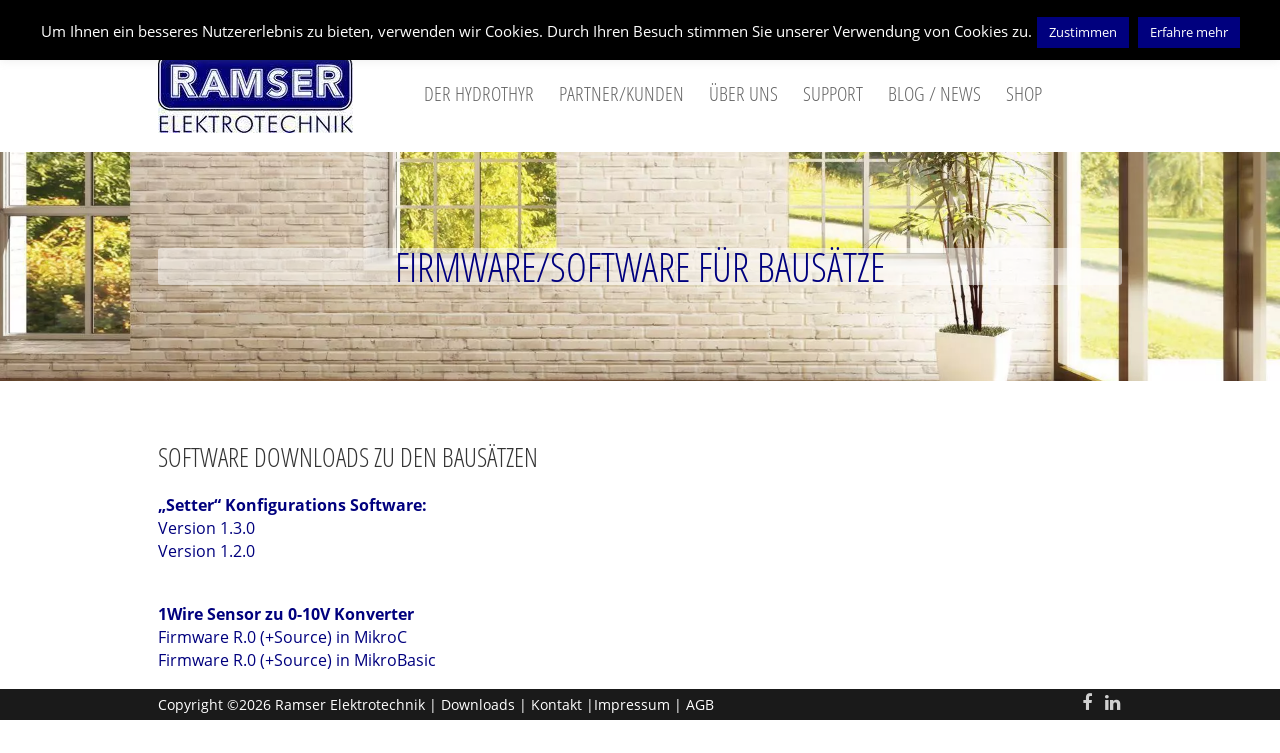

--- FILE ---
content_type: text/html; charset=UTF-8
request_url: https://www.ramser-elektro.at/support/downloads/bausaetze-downloads/
body_size: 9729
content:
<!DOCTYPE html><html lang="de" class="no-js"><head><meta charset="UTF-8"/><meta name="viewport" content="width=device-width"><link rel="profile" href="http://gmpg.org/xfn/11"/><link rel="pingback" href="https://www.ramser-elektro.at/xmlrpc.php"/><meta name='robots' content='index, follow, max-image-preview:large, max-snippet:-1, max-video-preview:-1'/><link media="all" href="https://www.ramser-elektro.at/wp-content/cache/autoptimize/css/autoptimize_daa99467ccb67c766c6e098baa746107.css" rel="stylesheet"><link media="screen" href="https://www.ramser-elektro.at/wp-content/cache/autoptimize/css/autoptimize_19754da6dbb4ca08fa245355a1590219.css" rel="stylesheet"><title>Firmware/Software für Bausätze - Ramser Elektrotechnik</title><link rel="canonical" href="https://www.ramser-elektro.at/support/downloads/bausaetze-downloads/"/><meta property="og:locale" content="de_DE"/><meta property="og:type" content="article"/><meta property="og:title" content="Firmware/Software für Bausätze - Ramser Elektrotechnik"/><meta property="og:description" content="Software Downloads zu den Bausätzen „Setter“ Konfigurations Software:Version 1.3.0Version 1.2.0 1Wire Sensor zu 0-10V KonverterFirmware R.0 (+Source) in MikroCFirmware R.0 (+Source) in MikroBasic &#8222;Blitzsimulator&#8220; Blitz / GewittersimulatorFirmware R.1 (+Source) in MikroCFirmware R.1 (+Source) in MikroBasic &#8222;Blitz-O-shield&#8220; Arduino Blitzdetektor Shield Arduino Sketch Version 0.0 &#8222;PotzBlitz&#8220; Gewitterwarner / Blitzdetektor / Blitzwarner Firmware&hellip;"/><meta property="og:url" content="https://www.ramser-elektro.at/support/downloads/bausaetze-downloads/"/><meta property="og:site_name" content="Ramser Elektrotechnik"/><meta property="article:publisher" content="https://www.facebook.com/RamserElektrotechnik"/><meta property="article:modified_time" content="2026-01-14T13:24:46+00:00"/><meta name="twitter:card" content="summary_large_image"/> <script type="application/ld+json" class="yoast-schema-graph">{"@context":"https://schema.org","@graph":[{"@type":"WebPage","@id":"https://www.ramser-elektro.at/support/downloads/bausaetze-downloads/","url":"https://www.ramser-elektro.at/support/downloads/bausaetze-downloads/","name":"Firmware/Software für Bausätze - Ramser Elektrotechnik","isPartOf":{"@id":"https://www.ramser-elektro.at/#website"},"datePublished":"2017-09-08T06:22:30+00:00","dateModified":"2026-01-14T13:24:46+00:00","breadcrumb":{"@id":"https://www.ramser-elektro.at/support/downloads/bausaetze-downloads/#breadcrumb"},"inLanguage":"de","potentialAction":[{"@type":"ReadAction","target":["https://www.ramser-elektro.at/support/downloads/bausaetze-downloads/"]}]},{"@type":"BreadcrumbList","@id":"https://www.ramser-elektro.at/support/downloads/bausaetze-downloads/#breadcrumb","itemListElement":[{"@type":"ListItem","position":1,"name":"Startseite","item":"https://www.ramser-elektro.at/"},{"@type":"ListItem","position":2,"name":"Support","item":"https://www.ramser-elektro.at/support/"},{"@type":"ListItem","position":3,"name":"Downloads","item":"https://www.ramser-elektro.at/support/downloads/"},{"@type":"ListItem","position":4,"name":"Firmware/Software für Bausätze"}]},{"@type":"WebSite","@id":"https://www.ramser-elektro.at/#website","url":"https://www.ramser-elektro.at/","name":"Ramser Elektrotechnik","description":"Mess- Steuer- und Regeltechnik","publisher":{"@id":"https://www.ramser-elektro.at/#organization"},"potentialAction":[{"@type":"SearchAction","target":{"@type":"EntryPoint","urlTemplate":"https://www.ramser-elektro.at/?s={search_term_string}"},"query-input":{"@type":"PropertyValueSpecification","valueRequired":true,"valueName":"search_term_string"}}],"inLanguage":"de"},{"@type":"Organization","@id":"https://www.ramser-elektro.at/#organization","name":"Ramser Elektrotechnik","url":"https://www.ramser-elektro.at/","logo":{"@type":"ImageObject","inLanguage":"de","@id":"https://www.ramser-elektro.at/#/schema/logo/image/","url":"https://www.ramser-elektro.at/wp-content/uploads/2016/11/Logo-Ramser-Elektrotechnik.jpg","contentUrl":"https://www.ramser-elektro.at/wp-content/uploads/2016/11/Logo-Ramser-Elektrotechnik.jpg","width":2608,"height":1072,"caption":"Ramser Elektrotechnik"},"image":{"@id":"https://www.ramser-elektro.at/#/schema/logo/image/"},"sameAs":["https://www.facebook.com/RamserElektrotechnik"]}]}</script> <link rel='dns-prefetch' href='//www.ramser-elektro.at'/><link rel="alternate" type="application/rss+xml" title="Ramser Elektrotechnik &raquo; Feed" href="https://www.ramser-elektro.at/feed/"/><link rel="alternate" type="application/rss+xml" title="Ramser Elektrotechnik &raquo; Kommentar-Feed" href="https://www.ramser-elektro.at/comments/feed/"/><link rel="alternate" title="oEmbed (JSON)" type="application/json+oembed" href="https://www.ramser-elektro.at/wp-json/oembed/1.0/embed?url=https%3A%2F%2Fwww.ramser-elektro.at%2Fsupport%2Fdownloads%2Fbausaetze-downloads%2F"/><link rel="alternate" title="oEmbed (XML)" type="text/xml+oembed" href="https://www.ramser-elektro.at/wp-json/oembed/1.0/embed?url=https%3A%2F%2Fwww.ramser-elektro.at%2Fsupport%2Fdownloads%2Fbausaetze-downloads%2F&#038;format=xml"/> <script src="https://www.ramser-elektro.at/wp-includes/js/jquery/jquery.min.js" id="jquery-core-js"></script> <script src="https://www.ramser-elektro.at/wp-includes/js/jquery/jquery-migrate.min.js" id="jquery-migrate-js"></script> <script id="twbbwg-global-js-extra">var twb={"nonce":"3b9e162429","ajax_url":"https://www.ramser-elektro.at/wp-admin/admin-ajax.php","plugin_url":"https://www.ramser-elektro.at/wp-content/plugins/photo-gallery/booster","href":"https://www.ramser-elektro.at/wp-admin/admin.php?page=twbbwg_photo-gallery"};
var twb={"nonce":"3b9e162429","ajax_url":"https://www.ramser-elektro.at/wp-admin/admin-ajax.php","plugin_url":"https://www.ramser-elektro.at/wp-content/plugins/photo-gallery/booster","href":"https://www.ramser-elektro.at/wp-admin/admin.php?page=twbbwg_photo-gallery"};
//# sourceURL=twbbwg-global-js-extra</script> <script id="cookie-law-info-js-extra">var Cli_Data={"nn_cookie_ids":[],"cookielist":[],"non_necessary_cookies":[],"ccpaEnabled":"","ccpaRegionBased":"","ccpaBarEnabled":"","strictlyEnabled":["necessary","obligatoire"],"ccpaType":"gdpr","js_blocking":"1","custom_integration":"","triggerDomRefresh":"","secure_cookies":""};
var cli_cookiebar_settings={"animate_speed_hide":"500","animate_speed_show":"500","background":"#000000","border":"#00007e","border_on":"","button_1_button_colour":"#00007e","button_1_button_hover":"#000065","button_1_link_colour":"#fff","button_1_as_button":"1","button_1_new_win":"","button_2_button_colour":"#00007e","button_2_button_hover":"#000065","button_2_link_colour":"#ffffff","button_2_as_button":"1","button_2_hidebar":"1","button_3_button_colour":"#00007e","button_3_button_hover":"#000065","button_3_link_colour":"#fff","button_3_as_button":"1","button_3_new_win":"","button_4_button_colour":"#000","button_4_button_hover":"#000000","button_4_link_colour":"#fff","button_4_as_button":"1","button_7_button_colour":"#61a229","button_7_button_hover":"#4e8221","button_7_link_colour":"#fff","button_7_as_button":"1","button_7_new_win":"","font_family":"inherit","header_fix":"","notify_animate_hide":"1","notify_animate_show":"","notify_div_id":"#cookie-law-info-bar","notify_position_horizontal":"right","notify_position_vertical":"top","scroll_close":"","scroll_close_reload":"","accept_close_reload":"","reject_close_reload":"","showagain_tab":"","showagain_background":"#fff","showagain_border":"#000","showagain_div_id":"#cookie-law-info-again","showagain_x_position":"100px","text":"#ffffff","show_once_yn":"","show_once":"10000","logging_on":"","as_popup":"","popup_overlay":"1","bar_heading_text":"","cookie_bar_as":"banner","popup_showagain_position":"bottom-right","widget_position":"left"};
var log_object={"ajax_url":"https://www.ramser-elektro.at/wp-admin/admin-ajax.php"};
//# sourceURL=cookie-law-info-js-extra</script> <script id="bwg_frontend-js-extra">var bwg_objectsL10n={"bwg_field_required":"Feld ist erforderlich.","bwg_mail_validation":"Dies ist keine g\u00fcltige E-Mail-Adresse.","bwg_search_result":"Es gibt keine Bilder, die deiner Suche entsprechen.","bwg_select_tag":"Select Tag","bwg_order_by":"Order By","bwg_search":"Suchen","bwg_show_ecommerce":"Show Ecommerce","bwg_hide_ecommerce":"Hide Ecommerce","bwg_show_comments":"Kommentare anzeigen","bwg_hide_comments":"Kommentare ausblenden","bwg_restore":"Wiederherstellen","bwg_maximize":"Maximieren","bwg_fullscreen":"Vollbild","bwg_exit_fullscreen":"Vollbild verlassen","bwg_search_tag":"SEARCH...","bwg_tag_no_match":"No tags found","bwg_all_tags_selected":"All tags selected","bwg_tags_selected":"tags selected","play":"Wiedergeben","pause":"Pause","is_pro":"","bwg_play":"Wiedergeben","bwg_pause":"Pause","bwg_hide_info":"Info ausblenden","bwg_show_info":"Info anzeigen","bwg_hide_rating":"Hide rating","bwg_show_rating":"Show rating","ok":"Ok","cancel":"Cancel","select_all":"Select all","lazy_load":"0","lazy_loader":"https://www.ramser-elektro.at/wp-content/plugins/photo-gallery/images/ajax_loader.png","front_ajax":"0","bwg_tag_see_all":"see all tags","bwg_tag_see_less":"see less tags"};
//# sourceURL=bwg_frontend-js-extra</script> <link rel="https://api.w.org/" href="https://www.ramser-elektro.at/wp-json/"/><link rel="alternate" title="JSON" type="application/json" href="https://www.ramser-elektro.at/wp-json/wp/v2/pages/1574"/><link rel='shortlink' href='https://www.ramser-elektro.at/?p=1574'/><link rel="preload" as="image" href="https://www.ramser-elektro.at/wp-content/uploads/2016/02/keller.jpg" fetchpriority="high"> <noscript><style>.woocommerce-product-gallery{opacity:1 !important;}</style></noscript><link rel="icon" href="https://www.ramser-elektro.at/wp-content/uploads/2016/11/cropped-Ramser-Elektrotechnik-Firmenlogo-512X512-1-150x150.jpg" sizes="32x32"/><link rel="icon" href="https://www.ramser-elektro.at/wp-content/uploads/2016/11/cropped-Ramser-Elektrotechnik-Firmenlogo-512X512-1-210x210.jpg" sizes="192x192"/><link rel="apple-touch-icon" href="https://www.ramser-elektro.at/wp-content/uploads/2016/11/cropped-Ramser-Elektrotechnik-Firmenlogo-512X512-1-180x180.jpg"/><meta name="msapplication-TileImage" content="https://www.ramser-elektro.at/wp-content/uploads/2016/11/cropped-Ramser-Elektrotechnik-Firmenlogo-512X512-1-300x300.jpg"/></head><body class="wp-singular page-template-default page page-id-1574 page-child parent-pageid-34 wp-theme-ambition-pro theme-ambition-pro woocommerce-no-js full-width-layout"><div id="page" class="hfeed site"><header id="masthead" class="site-header" role="banner"><div class="info-bar"><div class="container clearfix"><div class="info clearfix"><ul><li class="email"><a title="Mail Us" href="mailto:info@ramser-elektro.at">info@ramser-elektro.at</a></li><li class="address"><a title="My Location" target ="_blank" href="https://www.google.com/maps/place/Maxglaner+Hauptstra%C3%9Fe+30,+5020+Salzburg">Maxglaner Hauptstrasse 30, 5020 Salzburg</a></li></ul></div><div class="social-profiles clearfix"><ul><li id="menu-item-48" class="menu-item menu-item-type-custom menu-item-object-custom menu-item-48"><a target="_blank" href="https://www.facebook.com/RamserElektrotechnik/"><span class="screen-reader-text">Facebook</span></a></li><li id="menu-item-474" class="menu-item menu-item-type-custom menu-item-object-custom menu-item-474"><a href="https://at.linkedin.com/in/friedrich-ramser-b06150106"><span class="screen-reader-text">LinkedIn</span></a></li></ul></div></div></div><div class="hgroup-wrap"><div class="container clearfix"><section id="site-logo" class="clearfix"><h2 id="site-title"> <a href="https://www.ramser-elektro.at/" title="Ramser Elektrotechnik" rel="home"> <img src="https://www.ramser-elektro.at/wp-content/uploads/2016/02/ramser-logo.jpg" alt="Ramser Elektrotechnik"></a></h2></section> <button class="menu-toggle">Responsive Menu</button><section class="hgroup-right"><nav id="site-navigation" class="main-navigation clearfix" role="navigation"><ul class="nav-menu"><li id="menu-item-979" class="menu-item menu-item-type-custom menu-item-object-custom menu-item-has-children menu-item-979"><a>Der Hydrothyr</a><ul class="sub-menu"><li id="menu-item-46" class="menu-item menu-item-type-post_type menu-item-object-page menu-item-46"><a href="https://www.ramser-elektro.at/der-hydrothyr/">Eigenschaften Hydrothyr</a></li><li id="menu-item-899" class="menu-item menu-item-type-post_type menu-item-object-page menu-item-899"><a href="https://www.ramser-elektro.at/der-hydrothyr/richtiges-lueften/">Richtiges lüften</a></li><li id="menu-item-2155" class="menu-item menu-item-type-post_type menu-item-object-page menu-item-2155"><a href="https://www.ramser-elektro.at/der-hydrothyr/vorbeugen-statt-sanieren/">Vorbeugen statt sanieren</a></li><li id="menu-item-155" class="menu-item menu-item-type-post_type menu-item-object-page menu-item-155"><a href="https://www.ramser-elektro.at/der-hydrothyr/die-geschichte-des-hydrothyr/">Die Geschichte des Hydrothyr</a></li><li id="menu-item-167" class="menu-item menu-item-type-post_type menu-item-object-page menu-item-167"><a href="https://www.ramser-elektro.at/der-hydrothyr/referenzprojekte/">Referenzprojekte</a></li></ul></li><li id="menu-item-43" class="menu-item menu-item-type-post_type menu-item-object-page menu-item-43"><a href="https://www.ramser-elektro.at/partner/">Partner/Kunden</a></li><li id="menu-item-1494" class="menu-item menu-item-type-custom menu-item-object-custom menu-item-has-children menu-item-1494"><a href="#">Über uns</a><ul class="sub-menu"><li id="menu-item-1488" class="menu-item menu-item-type-post_type menu-item-object-page menu-item-1488"><a href="https://www.ramser-elektro.at/ueber-uns/unser-leitbild/">Unser Leitbild</a></li><li id="menu-item-1487" class="menu-item menu-item-type-post_type menu-item-object-page menu-item-1487"><a href="https://www.ramser-elektro.at/ueber-uns/leistungen/">Leistungen</a></li><li id="menu-item-1486" class="menu-item menu-item-type-post_type menu-item-object-page menu-item-1486"><a href="https://www.ramser-elektro.at/ueber-uns/kontakt/">Kontakt</a></li><li id="menu-item-1485" class="menu-item menu-item-type-post_type menu-item-object-page menu-item-1485"><a href="https://www.ramser-elektro.at/ueber-uns/impressum/">Impressum</a></li></ul></li><li id="menu-item-1590" class="menu-item menu-item-type-custom menu-item-object-custom menu-item-has-children menu-item-1590"><a href="#">Support</a><ul class="sub-menu"><li id="menu-item-1587" class="menu-item menu-item-type-post_type menu-item-object-page current-page-ancestor menu-item-1587"><a href="https://www.ramser-elektro.at/support/downloads/">Downloads</a></li></ul></li><li id="menu-item-2198" class="menu-item menu-item-type-post_type menu-item-object-page menu-item-2198"><a href="https://www.ramser-elektro.at/blog_news/">Blog / News</a></li><li id="menu-item-145" class="menu-item menu-item-type-post_type menu-item-object-page menu-item-has-children menu-item-145"><a href="https://www.ramser-elektro.at/shop/">Shop</a><ul class="sub-menu"><li id="menu-item-285" class="menu-item menu-item-type-post_type menu-item-object-page menu-item-285"><a href="https://www.ramser-elektro.at/shop/warenkorb/">Warenkorb</a></li><li id="menu-item-284" class="menu-item menu-item-type-post_type menu-item-object-page menu-item-284"><a href="https://www.ramser-elektro.at/shop/kasse/">Kasse</a></li><li id="menu-item-283" class="menu-item menu-item-type-post_type menu-item-object-page menu-item-283"><a href="https://www.ramser-elektro.at/shop/mein-konto/">Mein Konto</a></li><li id="menu-item-279" class="menu-item menu-item-type-post_type menu-item-object-page menu-item-279"><a href="https://www.ramser-elektro.at/shop/zahlungsarten/">Zahlungsarten</a></li><li id="menu-item-280" class="menu-item menu-item-type-post_type menu-item-object-page menu-item-280"><a href="https://www.ramser-elektro.at/shop/versandarten/">Versand / Entsorgung</a></li><li id="menu-item-2071" class="menu-item menu-item-type-custom menu-item-object-custom menu-item-2071"><a href="http://ramser-elektro.at/shop/agb/#Widerrufsbelehrung">Widerrufsbelehrung</a></li><li id="menu-item-282" class="menu-item menu-item-type-post_type menu-item-object-page menu-item-privacy-policy menu-item-282"><a rel="privacy-policy" href="https://www.ramser-elektro.at/shop/datenschutzbelehrung/">Datenschutzerklärung</a></li><li id="menu-item-976" class="menu-item menu-item-type-post_type menu-item-object-page menu-item-976"><a href="https://www.ramser-elektro.at/shop/agb/">AGB</a></li></ul></li></ul></nav></section></div></div><div class="page-title-wrap" style="background-image:url('https://www.ramser-elektro.at/wp-content/uploads/2016/03/mauer-fenster.jpg');"><div class="container clearfix"><h1 class="page-title">Firmware/Software für Bausätze</h1></div></div></header><div id="content"><div class="container clearfix"><div id="main"><h2 class="wp-block-heading" id="downloads">Software Downloads zu den Bausätzen</h2><p><strong><a href="https://www.ramser-elektro.at/wie-kann-ich-die-zeit-einstellung-xy-vom-bausatz-xy-selbst-aendern/">„Setter“ Konfigurations Software:</a></strong><br><a href="https://www.ramser-elektro.at/wp-content/uploads/2022/11/Setter-V1.3.0.zip">Version 1.3.0</a><br><a href="https://www.ramser-elektro.at/wp-content/uploads/2022/08/Setter-V1.2.0.zip">Version 1.2.0</a></p><div style="height:20px" aria-hidden="true" class="wp-block-spacer"></div><p><a href="https://www.ramser-elektro.at/shop/bausaetze-und-platinen/1wire2voltage-1wire-sensor-zu-0-10v-konverter-zweikanalig/"><strong>1Wire Sensor zu 0-10V Konverter</strong></a><br><a href="https://www.ramser-elektro.at/wp-content/uploads/2023/01/1wire2voltage_R0_MikroC.zip">Firmware R.0 (+Source) in MikroC</a><br><a href="https://www.ramser-elektro.at/wp-content/uploads/2023/01/1wire2voltage_R0_MikroBasic.zip">Firmware R.0 (+Source) in MikroBasic</a></p><div style="height:20px" aria-hidden="true" class="wp-block-spacer"></div><p><strong><a href="https://www.ramser-elektro.at/blitzsimulator-blitz-gewittersimulator/">&#8222;Blitzsimulator&#8220; Blitz / Gewittersimulator</a></strong><br><a href="https://www.ramser-elektro.at/wp-content/uploads/2024/03/Blitzsimulator-Rev.1-MikroC.zip">Firmware R.1 (+Source) in MikroC</a><br><a href="https://www.ramser-elektro.at/wp-content/uploads/2024/03/Blitzsimulator-Rev.1-Mikrobasic.zip">Firmware R.1 (+Source) in MikroBasic</a></p><div style="height:20px" aria-hidden="true" class="wp-block-spacer"></div><p><a href="https://www.ramser-elektro.at/shop/bausaetze-und-platinen/blitz-o-shield-arduino-blitzdetektor-shield/"><strong>&#8222;Blitz-O-shield&#8220; Arduino Blitzdetektor Shield</strong></a><br> <a href="https://www.ramser-elektro.at/wp-content/uploads/2019/06/Blitzoshield-Rev.0.ino_.zip">Arduino Sketch Version 0.0</a></p><div style="height:20px" aria-hidden="true" class="wp-block-spacer"></div><p><a href="https://www.ramser-elektro.at/shop/bausaetze-und-platinen/blitzdetektor-gewitterwarner-blitzwarner-potzblitz/"><strong>&#8222;PotzBlitz&#8220; Gewitterwarner / Blitzdetektor / Blitzwarner</strong></a><br> <a href="https://www.ramser-elektro.at/wp-content/uploads/2018/08/PotzBlitz_Rev0.8.rar">Firmware 0.8 (+Source)</a> <br> <a href="https://www.ramser-elektro.at/wp-content/uploads/2017/09/Rev-0.7.rar">Firmware 0.7 (+Source)</a> <br> <a href="https://www.ramser-elektro.at/wp-content/uploads/2017/09/PotzBlitz-Logger.rar">PotzBlitz Logger PC Software (+Source)</a></p><div style="height:20px" aria-hidden="true" class="wp-block-spacer"></div><p><a href="https://www.ramser-elektro.at/shop/bausaetze-und-platinen/giesoshield-arduino-shield-fuer-automatische-bewaesserung/"><strong>&#8222;Gies-O-shield&#8220;</strong></a><br> <a href="https://www.ramser-elektro.at/wp-content/uploads/2018/06/GiesOshield-R3.rar">Firmware (Sketch) R3</a></p><div style="height:20px" aria-hidden="true" class="wp-block-spacer"></div><p><a href="https://www.ramser-elektro.at/shop/bausaetze-und-platinen/pwm-fan-universelle-pwm-regelung/"><strong>&#8222;PWM FAN&#8220; &#8211; Universelle PWM Regelung</strong></a><br> <a href="https://www.ramser-elektro.at/wp-content/uploads/2018/03/PWM-FAN-R-0.1.zip">Firmware 0.1 (+Source)</a> <br> <a href="https://www.ramser-elektro.at/wp-content/uploads/2018/03/PWM-FAN-R-0.2.zip">Firmware 0.2 (+Source)</a></p><div style="height:20px" aria-hidden="true" class="wp-block-spacer"></div><p><strong><a href="https://www.ramser-elektro.at/shop/bausaetze-und-platinen/powerbank-anti-off/">&#8222;PowerBank Anti Off&#8220;</a></strong><br><a href="https://www.ramser-elektro.at/wp-content/uploads/2020/09/PowerBank-Anti-Off-R.2.rar" rel="nofollow">Firmware R.2 (+Source)</a></p><div style="height:40px" aria-hidden="true" class="wp-block-spacer"></div><div id="comments" class="comments-area"></div></div></div></div><footer id="colophon" class="site-footer clearfix" role="contentinfo"><div class="site-info clearfix"><div class="container"><div class="social-profiles clearfix"><ul><li class="menu-item menu-item-type-custom menu-item-object-custom menu-item-48"><a target="_blank" href="https://www.facebook.com/RamserElektrotechnik/"><span class="screen-reader-text">Facebook</span></a></li><li class="menu-item menu-item-type-custom menu-item-object-custom menu-item-474"><a href="https://at.linkedin.com/in/friedrich-ramser-b06150106"><span class="screen-reader-text">LinkedIn</span></a></li></ul></div><div class="copyright"><div class="copyright">Copyright ©2026 <a href="https://www.ramser-elektro.at/" title="Ramser Elektrotechnik"><span>Ramser Elektrotechnik</span></a> | <a href="/downloads" title="Downloads"><span>Downloads</span></a> | <a href="/ueber-uns/kontakt" title="Kontakt"><span>Kontakt</span></a> |<a href="/ueber-uns/impressum" title="Impressum"><span>Impressum</span></a> | <a href="/shop/agb" title="AGB"><span>AGB</span></a></div></div></div></div><div class="back-to-top"><a title="Go to Top" href="#masthead"></a></div></footer></div><script type="speculationrules">{"prefetch":[{"source":"document","where":{"and":[{"href_matches":"/*"},{"not":{"href_matches":["/wp-*.php","/wp-admin/*","/wp-content/uploads/*","/wp-content/*","/wp-content/plugins/*","/wp-content/themes/ambition-pro/*","/*\\?(.+)"]}},{"not":{"selector_matches":"a[rel~=\"nofollow\"]"}},{"not":{"selector_matches":".no-prefetch, .no-prefetch a"}}]},"eagerness":"conservative"}]}</script> <div id="cookie-law-info-bar" data-nosnippet="true"><span>Um Ihnen ein besseres Nutzererlebnis zu bieten, verwenden wir Cookies. Durch Ihren Besuch stimmen Sie unserer Verwendung von Cookies zu.<a role='button' data-cli_action="accept" id="cookie_action_close_header" class="medium cli-plugin-button cli-plugin-main-button cookie_action_close_header cli_action_button wt-cli-accept-btn">Zustimmen</a> <a href="https://www.ramser-elektro.at/shop/datenschutzbelehrung/#Cookies" id="CONSTANT_OPEN_URL" target="_blank" class="medium cli-plugin-button cli-plugin-main-link">Erfahre mehr</a></span></div><div id="cookie-law-info-again" data-nosnippet="true"><span id="cookie_hdr_showagain">Erfahre mehr</span></div><div class="cli-modal" data-nosnippet="true" id="cliSettingsPopup" tabindex="-1" role="dialog" aria-labelledby="cliSettingsPopup" aria-hidden="true"><div class="cli-modal-dialog" role="document"><div class="cli-modal-content cli-bar-popup"> <button type="button" class="cli-modal-close" id="cliModalClose"> <svg class="" viewBox="0 0 24 24"><path d="M19 6.41l-1.41-1.41-5.59 5.59-5.59-5.59-1.41 1.41 5.59 5.59-5.59 5.59 1.41 1.41 5.59-5.59 5.59 5.59 1.41-1.41-5.59-5.59z"></path><path d="M0 0h24v24h-24z" fill="none"></path></svg> <span class="wt-cli-sr-only">Schließen</span> </button><div class="cli-modal-body"><div class="cli-container-fluid cli-tab-container"><div class="cli-row"><div class="cli-col-12 cli-align-items-stretch cli-px-0"><div class="cli-privacy-overview"><h4>Privacy Overview</h4><div class="cli-privacy-content"><div class="cli-privacy-content-text">This website uses cookies to improve your experience while you navigate through the website. Out of these cookies, the cookies that are categorized as necessary are stored on your browser as they are essential for the working of basic functionalities of the website. We also use third-party cookies that help us analyze and understand how you use this website. These cookies will be stored in your browser only with your consent. You also have the option to opt-out of these cookies. But opting out of some of these cookies may have an effect on your browsing experience.</div></div><a class="cli-privacy-readmore" aria-label="Mehr anzeigen" role="button" data-readmore-text="Mehr anzeigen" data-readless-text="Weniger anzeigen"></a></div></div><div class="cli-col-12 cli-align-items-stretch cli-px-0 cli-tab-section-container"><div class="cli-tab-section"><div class="cli-tab-header"> <a role="button" tabindex="0" class="cli-nav-link cli-settings-mobile" data-target="necessary" data-toggle="cli-toggle-tab"> Necessary </a><div class="wt-cli-necessary-checkbox"> <input type="checkbox" class="cli-user-preference-checkbox" id="wt-cli-checkbox-necessary" data-id="checkbox-necessary" checked="checked" /> <label class="form-check-label" for="wt-cli-checkbox-necessary">Necessary</label></div><span class="cli-necessary-caption">immer aktiv</span></div><div class="cli-tab-content"><div class="cli-tab-pane cli-fade" data-id="necessary"><div class="wt-cli-cookie-description"> Necessary cookies are absolutely essential for the website to function properly. This category only includes cookies that ensures basic functionalities and security features of the website. These cookies do not store any personal information.</div></div></div></div><div class="cli-tab-section"><div class="cli-tab-header"> <a role="button" tabindex="0" class="cli-nav-link cli-settings-mobile" data-target="functional" data-toggle="cli-toggle-tab"> Functional </a><div class="cli-switch"> <input type="checkbox" id="wt-cli-checkbox-functional" class="cli-user-preference-checkbox" data-id="checkbox-functional" /> <label for="wt-cli-checkbox-functional" class="cli-slider" data-cli-enable="Aktiviert" data-cli-disable="Deaktiviert"><span class="wt-cli-sr-only">Functional</span></label></div></div><div class="cli-tab-content"><div class="cli-tab-pane cli-fade" data-id="functional"><div class="wt-cli-cookie-description"> Functional cookies help to perform certain functionalities like sharing the content of the website on social media platforms, collect feedbacks, and other third-party features.</div></div></div></div><div class="cli-tab-section"><div class="cli-tab-header"> <a role="button" tabindex="0" class="cli-nav-link cli-settings-mobile" data-target="performance" data-toggle="cli-toggle-tab"> Performance </a><div class="cli-switch"> <input type="checkbox" id="wt-cli-checkbox-performance" class="cli-user-preference-checkbox" data-id="checkbox-performance" /> <label for="wt-cli-checkbox-performance" class="cli-slider" data-cli-enable="Aktiviert" data-cli-disable="Deaktiviert"><span class="wt-cli-sr-only">Performance</span></label></div></div><div class="cli-tab-content"><div class="cli-tab-pane cli-fade" data-id="performance"><div class="wt-cli-cookie-description"> Performance cookies are used to understand and analyze the key performance indexes of the website which helps in delivering a better user experience for the visitors.</div></div></div></div><div class="cli-tab-section"><div class="cli-tab-header"> <a role="button" tabindex="0" class="cli-nav-link cli-settings-mobile" data-target="analytics" data-toggle="cli-toggle-tab"> Analytics </a><div class="cli-switch"> <input type="checkbox" id="wt-cli-checkbox-analytics" class="cli-user-preference-checkbox" data-id="checkbox-analytics" /> <label for="wt-cli-checkbox-analytics" class="cli-slider" data-cli-enable="Aktiviert" data-cli-disable="Deaktiviert"><span class="wt-cli-sr-only">Analytics</span></label></div></div><div class="cli-tab-content"><div class="cli-tab-pane cli-fade" data-id="analytics"><div class="wt-cli-cookie-description"> Analytical cookies are used to understand how visitors interact with the website. These cookies help provide information on metrics the number of visitors, bounce rate, traffic source, etc.</div></div></div></div><div class="cli-tab-section"><div class="cli-tab-header"> <a role="button" tabindex="0" class="cli-nav-link cli-settings-mobile" data-target="advertisement" data-toggle="cli-toggle-tab"> Advertisement </a><div class="cli-switch"> <input type="checkbox" id="wt-cli-checkbox-advertisement" class="cli-user-preference-checkbox" data-id="checkbox-advertisement" /> <label for="wt-cli-checkbox-advertisement" class="cli-slider" data-cli-enable="Aktiviert" data-cli-disable="Deaktiviert"><span class="wt-cli-sr-only">Advertisement</span></label></div></div><div class="cli-tab-content"><div class="cli-tab-pane cli-fade" data-id="advertisement"><div class="wt-cli-cookie-description"> Advertisement cookies are used to provide visitors with relevant ads and marketing campaigns. These cookies track visitors across websites and collect information to provide customized ads.</div></div></div></div><div class="cli-tab-section"><div class="cli-tab-header"> <a role="button" tabindex="0" class="cli-nav-link cli-settings-mobile" data-target="others" data-toggle="cli-toggle-tab"> Others </a><div class="cli-switch"> <input type="checkbox" id="wt-cli-checkbox-others" class="cli-user-preference-checkbox" data-id="checkbox-others" /> <label for="wt-cli-checkbox-others" class="cli-slider" data-cli-enable="Aktiviert" data-cli-disable="Deaktiviert"><span class="wt-cli-sr-only">Others</span></label></div></div><div class="cli-tab-content"><div class="cli-tab-pane cli-fade" data-id="others"><div class="wt-cli-cookie-description"> Other uncategorized cookies are those that are being analyzed and have not been classified into a category as yet.</div></div></div></div></div></div></div></div><div class="cli-modal-footer"><div class="wt-cli-element cli-container-fluid cli-tab-container"><div class="cli-row"><div class="cli-col-12 cli-align-items-stretch cli-px-0"><div class="cli-tab-footer wt-cli-privacy-overview-actions"> <a id="wt-cli-privacy-save-btn" role="button" tabindex="0" data-cli-action="accept" class="wt-cli-privacy-btn cli_setting_save_button wt-cli-privacy-accept-btn cli-btn">SPEICHERN &amp; AKZEPTIEREN</a></div></div></div></div></div></div></div></div><div class="cli-modal-backdrop cli-fade cli-settings-overlay"></div><div class="cli-modal-backdrop cli-fade cli-popupbar-overlay"></div><div class="wppopups-whole" style="display: none"></div><script>document.addEventListener('DOMContentLoaded', function (){
var banner=document.querySelector('#cookie-notice, .cookie-notice');
if(banner&&getComputedStyle(banner).display!=='none'){
document.body.classList.add('cookie-banner-visible');
}});</script>  <script>var _paq=window._paq=window._paq||[];
_paq.push(["setCookieDomain", "*.www.ramser-elektro.at"]);
_paq.push(["disableCookies"]);
_paq.push(['trackPageView']);
_paq.push(['trackAllContentImpressions']);
_paq.push(['enableLinkTracking']);
(function(){
var u="https://piwik.ramser-elektro.at/";
_paq.push(['setTrackerUrl', u+'piwik.php']);
_paq.push(['setSiteId', '1']);
var d=document, g=d.createElement('script'), s=d.getElementsByTagName('script')[0];
g.async=true; g.src=u+'piwik.js'; s.parentNode.insertBefore(g,s);
})();</script>  <noscript><p><img src="https://piwik.ramser-elektro.at/piwik.php?idsite=1&rec=1" style="border:0;" alt=""/></p></noscript> <script>(function (){
var c=document.body.className;
c=c.replace(/woocommerce-no-js/, 'woocommerce-js');
document.body.className=c;
})();</script> <script src="https://www.ramser-elektro.at/wp-includes/js/dist/hooks.min.js" id="wp-hooks-js"></script> <script id="wppopups-js-extra">var wppopups_vars={"is_admin":"","ajax_url":"https://www.ramser-elektro.at/wp-admin/admin-ajax.php","pid":"1574","is_front_page":"","is_blog_page":"","is_category":"","site_url":"https://www.ramser-elektro.at","is_archive":"","is_search":"","is_singular":"1","is_preview":"","facebook":"","twitter":"","val_required":"This field is required.","val_url":"Please enter a valid URL.","val_email":"Please enter a valid email address.","val_number":"Please enter a valid number.","val_checklimit":"You have exceeded the number of allowed selections: {#}.","val_limit_characters":"{count} of {limit} max characters.","val_limit_words":"{count} of {limit} max words.","disable_form_reopen":"__return_false","woo_is_shop":"","woo_is_order_received":"","woo_is_product_category":"","woo_is_product_tag":"","woo_is_product":"","woo_is_cart":"","woo_is_checkout":"","woo_is_account_page":""};
//# sourceURL=wppopups-js-extra</script> <script src="https://www.ramser-elektro.at/wp-content/cache/autoptimize/js/autoptimize_single_bb74fd4d673ab3ab5bfade5bbb0141cb.js" id="scripts-js"></script> <script id="wc-order-attribution-js-extra">var wc_order_attribution={"params":{"lifetime":1.0e-5,"session":30,"base64":false,"ajaxurl":"https://www.ramser-elektro.at/wp-admin/admin-ajax.php","prefix":"wc_order_attribution_","allowTracking":true},"fields":{"source_type":"current.typ","referrer":"current_add.rf","utm_campaign":"current.cmp","utm_source":"current.src","utm_medium":"current.mdm","utm_content":"current.cnt","utm_id":"current.id","utm_term":"current.trm","utm_source_platform":"current.plt","utm_creative_format":"current.fmt","utm_marketing_tactic":"current.tct","session_entry":"current_add.ep","session_start_time":"current_add.fd","session_pages":"session.pgs","session_count":"udata.vst","user_agent":"udata.uag"}};
//# sourceURL=wc-order-attribution-js-extra</script> <script defer src="https://www.ramser-elektro.at/wp-content/cache/autoptimize/js/autoptimize_33ba33ab6b2ffd4a23f153481946c3f9.js"></script></body></html><!-- WP Fastest Cache file was created in 0.522 seconds, on 21. January 2026 @ 12:58 --><!-- need to refresh to see cached version -->

--- FILE ---
content_type: text/css
request_url: https://www.ramser-elektro.at/wp-content/cache/autoptimize/css/autoptimize_19754da6dbb4ca08fa245355a1590219.css
body_size: 2298
content:
.uam_login_form{position:relative}.uam_login_form .input{display:block}.uam_login_form .input_label{display:block}.uam_login_form .checkbox_label{left:20px}.uam_login_form .button{display:block}
body{background-color:#fff}.page-title{color:#00007e;text-transform:uppercase;background-color:rgba(255,255,255,.5);border-radius:3px}#main h1,#main h2,#main h3,#main h4,#main h5,#main h6{text-transform:uppercase}.featured-slider .container{background-color:rgba(0,0,0,.5);border-radius:30px}.featured-text{padding:20px}.featured-slider .featured-image{padding:12% 0}#controllers{display:none}@media only screen and (max-width:767px){.main-navigation a{padding-top:4px;padding-bottom:4px}.menu-toggle{display:inherit;width:50px;height:50px}.menu-toggle:before{font-size:50px}}@media only screen and (min-width:768px){.main-navigation a{padding-top:48px;padding-bottom:0}}@media only screen and (max-width:767px){.main-navigation ul li ul li a,.main-navigation ul li.current-menu-item ul li a,.main-navigation ul li ul li.current-menu-item a,.main-navigation ul li.current_page_ancestor ul li a,.main-navigation ul li.current-menu-ancestor ul li a,.main-navigation ul li.current_page_item ul li a{line-height:18px;padding-top:2px;padding-bottom:2px}}.main-navigation ul li ul{width:160px}footer .site-info .copyright a:focus,footer .site-info .copyright a:active,footer .site-info .copyright a:hover{color:#fff;text-decoration:underline}#colophon{position:fixed;bottom:0;width:100%;z-index:999}@media only screen and (max-width:767px){#colophon{position:relative}}@media only screen and (min-width:767px){.site-info .social-profiles{width:11%}.site-info .copyright{width:89%}}.site-info .social-profiles ul li{padding-top:5px;margin-top:5px}.site-info .copyright{padding-top:0;margin-top:0}.site-info{padding:5px 0}@media only screen and (max-width:766px){.site-info .social-profiles{width:100%}.site-info .copyright{width:100%}}.main-navigation ul li ul li a,.main-navigation ul li.current-menu-item ul li a,.main-navigation ul li ul li.current-menu-item a,.main-navigation ul li.current_page_ancestor ul li a,.main-navigation ul li.current-menu-ancestor ul li a,.main-navigation ul li.current_page_item ul li a{text-transform:uppercase}.main-navigation a{font-size:20px;font-weight:300}.hgroup-right{padding-right:80px}.widget_service .service-img,.widget_service .service-img img{width:120px;height:120px}.page-title{font-size:40px}.page-title-wrap{padding:6em 0;background-position:0 -350px}@media only screen and (max-width:1290px){.page-title-wrap{background-position:0 -180px}}@media only screen and (max-width:1023px){.page-title-wrap{background-position:0 -270px}}@media only screen and (max-width:767px){.page-title-wrap{background-position:0 -170px}}@media only screen and (min-width:480px) and (max-width:767px){.page-title-wrap{background-position:0 -150px}}@media only screen and (max-width:479px){.page-title-wrap{padding:4em 0}.page-title-wrap{background-position:0 -290px}}.info-bar .info ul li:before{color:#00007e;margin-right:5px;width:16px;height:16px;font-size:16px;line-height:16px}.our-team-photo img{border:1px solid #000}.woocommerce ul.products li.product .woocommerce-loop-category__title,.woocommerce ul.products li.product .woocommerce-loop-product__title,.woocommerce ul.products li.product h3{font-size:16px}@media only screen and (max-width:767px){.woocommerce #content div.product div.images,.woocommerce div.product div.images,.woocommerce-page #content div.product div.images,.woocommerce-page div.product div.images{float:left;width:100%}.woocommerce #content div.product div.summary,.woocommerce div.product div.summary,.woocommerce-page #content div.product div.summary,.woocommerce-page div.product div.summary{float:right;width:100%;clear:none}}button.woocommerce-Button.button{width:100%}@media only screen and (max-width:479px){.woocommerce-page #main ul a.button{font-size:10px}}@media only screen and (min-width:673px) and (max-width:1039px){.woocommerce-page #main ul a.button{font-size:12px}}.woocommerce div.product form.cart table{background-color:#00007eb3;color:#000;border-radius:3px}th.label{display:none}.woocommerce div.product form.cart .variations select{min-width:100%;max-width:100%;width:100%;border-radius:3px;background-color:#fff;color:#000;text-align:center}.woocommerce div.product form.cart table td{padding-left:8px}@media only screen and (max-width:479px){.woocommerce div.product form.cart .variations select{max-width:100%;width:100%;border-radius:3px}}.woocommerce div.product form.cart .button{width:80%}.woocommerce div.product form.cart .reset_variations{font-size:18px;font-weight:700;background-color:#fff;color:red;border-radius:3px;display:flex;align-items:center;justify-content:center;line-height:40px;margin-top:0;width:100%}.woocommerce-page .woocommerce-message .button{float:left;width:100%;padding-right:0;padding-left:0}.woocommerce-message:before{content:\'e015\';color:#8fae1b;font-size:xx-large;left:10px}.woocommerce-cart .wc-proceed-to-checkout a.checkout-button{width:100%;padding-right:0;padding-left:0}@media only screen and (max-width:479px){.woocommerce .col2-set .col-1,.woocommerce-page .col2-set .col-1{float:left;width:100%}.woocommerce .col2-set .col-2,.woocommerce-page .col2-set .col-2{float:right;width:100%}}.woocommerce-page form .form-row-first{float:left;width:100%}.woocommerce-page form .form-row-last{float:left;width:100%}.woocommerce-multistep-checkout .step-buttons .next-step-button{width:100%}button#place_order.button.alt{width:100%}.woocommerce #content table.cart td.actions .coupon label,.woocommerce table.cart td.actions .coupon label,.woocommerce-page #content table.cart td.actions .coupon label,.woocommerce-page table.cart td.actions .coupon label{display:block;text-align:left;font-size:20px;padding-top:8px;padding-bottom:4px}@media only screen and (max-width:767px){.woocommerce table.shop_table_responsive tr:nth-child(2n) td,.woocommerce-page table.shop_table_responsive tr:nth-child(2n) td{background-color:rgba(0,0,0,.0)}.woocommerce-cart table.cart td.actions .coupon .input-text{width:100%;float:none}.woocommerce #content table.cart td.actions .coupon .button,.woocommerce #content table.cart td.actions .coupon .input-text,.woocommerce #content table.cart td.actions .coupon input,.woocommerce table.cart td.actions .coupon .button,.woocommerce table.cart td.actions .coupon .input-text,.woocommerce table.cart td.actions .coupon input,.woocommerce-page #content table.cart td.actions .coupon .button,.woocommerce-page #content table.cart td.actions .coupon .input-text,.woocommerce-page #content table.cart td.actions .coupon input,.woocommerce-page table.cart td.actions .coupon .button,.woocommerce-page table.cart td.actions .coupon .input-text,.woocommerce-page table.cart td.actions .coupon input{width:100%}.woocommerce #content table.cart td.actions .coupon,.woocommerce table.cart td.actions .coupon,.woocommerce-page #content table.cart td.actions .coupon,.woocommerce-page table.cart td.actions .coupon{padding-bottom:20px}}@media only screen and (min-width:768px){.woocommerce #content table.cart td.actions .coupon,.woocommerce table.cart td.actions .coupon,.woocommerce-page #content table.cart td.actions .coupon,.woocommerce-page table.cart td.actions .coupon{width:100%;padding-bottom:20px}.woocommerce #content table.cart td.actions .input-text,.woocommerce table.cart td.actions .input-text,.woocommerce-page #content table.cart td.actions .input-text,.woocommerce-page table.cart td.actions .input-text{width:21%;float:left}.woocommerce .cart .button,.woocommerce .cart input.button{width:77%;float:right}.woocommerce input.button.alt,.woocommerce input.button:disabled,.woocommerce input.button:disabled[disabled],.woocommerce input.button:disabled:hover,.woocommerce input.button:disabled[disabled]:hover{width:100%}}.woocommerce .cart-collaterals .cart_totals,.woocommerce-page .cart-collaterals .cart_totals{float:right;width:100%}.woocommerce #respond input#submit.alt{width:100%;float:right}body.woocommerce-page .page-title-wrap{background-image:none;visibility:hidden;padding:0;height:0}.left-sidebar-layout #primary{float:right;width:100%}.left-sidebar-layout #secondary{float:left;width:100%}#main .post{padding-bottom:10px}#respond .form-submit,#respond .form-submit input{margin-bottom:20px}#wp_page_numbers,.wp-pagenavi,#main ul.default-wp-page,.pagination{visibility:hidden;display:none}h2.comments-title{display:none}/\" Post author\" bei den Kommentaren ausblenden/li.postauthor{display:none}.comments-area li.bypostauthor cite span{visibility:hidden;display:none}div.wpcf7-mail-sent-ok{margin-bottom:40px;margin-top:0;margin-left:0}div.wpcf7-response-output{margin-bottom:40px;margin-top:0;margin-left:0}span.wpcf7-list-item{margin-left:0;padding-left:0}input.wpcf7-form-control.wpcf7-submit{width:100%;margin-bottom:0}form.wpcf7-form{margin-bottom:40px}div.wpcf7 .ajax-loader{display:none}p.comment-form-cookies-consent{display:none}div#secondary{background-color:#fcfcfc;border-radius:4px}input#wp-submit.button{width:100%}.woocommerce .woocommerce-form-login .woocommerce-form-login__submit{width:100%}p.woocommerce-store-notice.demo_store{background-color:#00007e}a.more-link{font-weight:700}div.wpgdprc p{width:100%}p#order_comments_field.form-row.notes{font-weight:700}